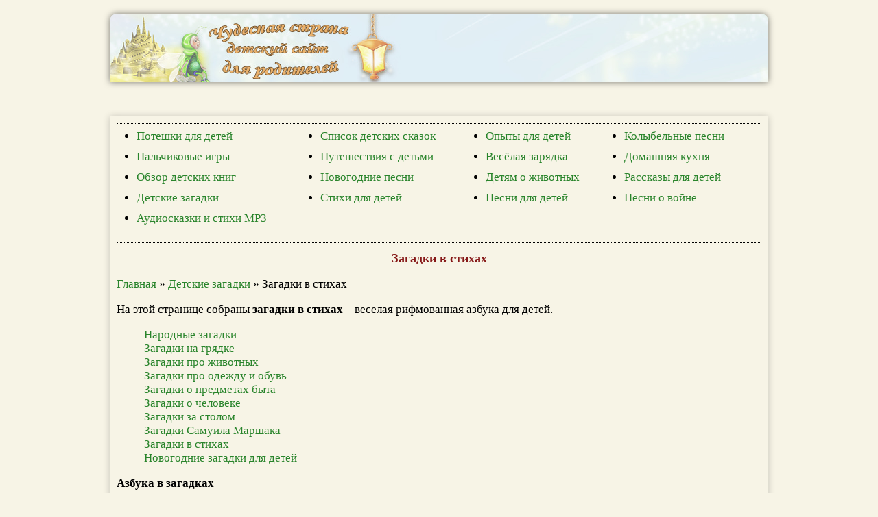

--- FILE ---
content_type: text/html; charset=windows-1251
request_url: https://chudesnayastrana.ru/zagadki-v-stihah.htm
body_size: 5255
content:
<!DOCTYPE html>
<html lang="ru">
<head>
    <META HTTP-EQUIV="Content-Type" CONTENT="text/html; charset=windows-1251">
    <meta http-equiv="X-UA-Compatible" content="IE=edge">
    <meta name="viewport" content="width=device-width, initial-scale=1.0">
	<link rel="icon" href="favicon.ico" type="image/x-icon"/>
<TITLE>Загадки в стихах</TITLE>

<meta name="title" content="Детские загадки в стихах">
<meta name="keywords" content="загадки, детские загадки, загадки в стихах, загадки с рифмами, загадки в стихах для детей">
<meta name="description" content="Загадки в стихах обо всех буквах алфавита">

<link href="style1.css" rel="stylesheet" type="text/css">
<noindex><script async src="https://pagead2.googlesyndication.com/pagead/js/adsbygoogle.js?client=ca-pub-2710303787867614"
     crossorigin="anonymous"></script>
    <script>
(function UTCoreInitialization() {
  if (window.UTInventoryCore) {
    new window.UTInventoryCore({
      type: "sticky",
      host: 876,
      content: false,
      width: 400,
      height: 225,
      playMode: "autoplay",
      align: "right",
      verticalAlign: "bottom",
      openTo: "open-creativeView",
      infinity: true,
      infinityTimer: 1,
      interfaceType: 0,
      withoutIframe: true,
      mobile: {
        align: "center",
        verticalAlign: "bottom",
      }
    });
    return;
  }
  if (!window.UTInventoryCore) {
    setTimeout(UTCoreInitialization, 100);
  }
})();
</script>

<script src="https://sdk.adlook.tech/inventory/core.js" async type="text/javascript"></script></noindex>
</HEAD>
<BODY>
<div class="header">
</div>
<div class="burger-menu">
    <input id="menu-toggle" type="checkbox" />
    <label class="menu-btn" for="menu-toggle">
      <span></span>
    </label>
 <ul class="menubox">
            <li><a class="menu-item" href="index.htm">Главная</a></li>
            <li><a class="menu-item" href="poteshki.htm">Потешки для детей</a></li>
            <li><a class="menu-item" href="palchikovie-igri.htm">Пальчиковые игры</a></li>
            <li><a class="menu-item" href="zagadki.htm">Детские загадки</a></li>
            <li><a class="menu-item" href="stihi-dlya-detey.htm">Стихи для детей</a></li>
            <li><a class="menu-item" href="spisok-detskih-skazok.htm">Список детских сказок</a></li><li><a class="menu-item" href="obzor_detskih_knig.htm">Обзор детских книг</a></li><li><a class="menu-item" href="pesni-dlya-detei.htm">Песни для детей</a></li>
            <li><a class="menu-item" href="kolibelnie.htm">Колыбельные песни</a></li>
            
        <li><a class="menu-item" href="puteshestviya-s-detmi.htm">Путешествия с детьми</a></li>   
            
            <li><a class="menu-item" href="detyam-o-jivotnih.htm">Детям о животных</a></li>
            <li><a class="menu-item" href="gotovim_s_detmi.htm">Домашняя кухня: простые рецепты</a></li>
            
 <li><a class="menu-item" href="zaryadka-v-stihah.htm">Весёлая зарядка</a></li>
  <li><a class="menu-item" href="rasskazy_dlya_detey.htm">Рассказы для детей</a></li>
  <li><a class="menu-item" href="opyty_s_detmi.htm">Опыты для детей</a></li>
  <li><a class="menu-item" href="pesni-o-voine.htm">Песни о войне</a></li>
  <li><a class="menu-item" href="detskie-novogodnie-pesni.htm">Детские новогодние песни</a></li>
  <li><a class="menu-item" href="audioskazki.htm">Аудиосказки и стихи MP3</a></li></ul></div>

<noindex><div style="display: flex; justify-content: space-between; margin: 0 auto; max-width: 960px;">
  <div  class="tgx-vbf" data-vbf-id="22499" data-vbf-exp="1" data-vbf-loop="10" data-vbf-w="300"></div>
 
<div  class="tgx-vbf" data-vbf-id="22500" data-vbf-exp="1" data-vbf-loop="10" data-vbf-w="300"></div>
 
<div  class="tgx-vbf" data-vbf-id="22501" data-vbf-exp="1" data-vbf-loop="10" data-vbf-w="300"></div>
 
<script defer src="https://cdn.adlook.me/js/vbf.js"></script>
</div>

</div></noindex>
<div class="container">
 <nav>
<table align="center" class="border" width="100%"><tr><td valign="top"><ul class="style-type"><li><a href="poteshki.htm">Потешки для детей</a></li>
  <li><a href="palchikovie-igri.htm">Пальчиковые игры</a></li>
  <li><a href="obzor_detskih_knig.htm">Обзор детских книг</a></li><li><a href="zagadki.htm">Детские загадки</a></li>
  <li><a href="audioskazki.htm">Аудиосказки и стихи MP3</a></li>
</ul></td>
<td valign="top"><ul class="style-type"><li><a href="spisok-detskih-skazok.htm">Список детских сказок</a></li><li><a href="puteshestviya-s-detmi.htm">Путешествия с детьми</a></li><li><a href="detskie-novogodnie-pesni.htm">Новогодние песни</a></li><li><a href="stihi-dlya-detey.htm">Стихи для детей</a></li></ul></td><td valign="top"><ul class="style-type"><li><a href="opyty_s_detmi.htm">Опыты для детей</a></li><li><a href="zaryadka-v-stihah.htm">Весёлая зарядка</a></li><li><a href="detyam-o-jivotnih.htm">Детям о животных</a></li><li><a href="pesni-dlya-detei.htm">Песни для детей</a></li></ul></td><td valign="top"><ul class="style-type"><li><a href="kolibelnie.htm">Колыбельные песни</a></li><li><a href="gotovim_s_detmi.htm">Домашняя кухня</a></li><li><a href="rasskazy_dlya_detey.htm">Рассказы для детей</a></li>
  <li><a href="pesni-o-voine.htm">Песни о войне</a></li>
</ul></td></tr></table>
</nav>
<h1>Загадки в стихах</h1>
				      
       <p><a href="index.htm">Главная</a> &raquo; <a href="zagadki.htm">Детские загадки</a> » Загадки в стихах</p>
                    <p>На этой странице собраны <b>загадки в стихах</b> &ndash;  
                      веселая рифмованная азбука для детей.</p>
        
		         <dd><p><a href="zagadki.htm#Народные_загадки">Народные загадки</a><br>
                     <a href="zagadki.htm#Загадки_на_грядке">Загадки на грядке</a><br>
                      <a href="zagadki-o-jivotnih.htm"> Загадки про животных</a><br>
                      <a href="zagadki.htm#Загадки_про_одежду_и_обувь">Загадки про одежду и обувь</a><br>
                      <a href="zagadki.htm#Загадки_о_предметах_быта">Загадки о предметах быта</a><br>
                      <a href="zagadki.htm#Загадки_о_человеке">Загадки о человеке</a><br>
                      <a href="zagadki.htm#Загадки_за_столом">Загадки за столом</a><br>
                      <a href="zagadki.htm#Загадки_Самуил_Маршак">Загадки Самуила Маршака</a><br>
                    <a href="zagadki-v-stihah.htm">Загадки в стихах</a><br>
<a href="zagadki_novy_god.htm">Новогодние загадки для детей</a></p></dd>
                   
                    <p><b>Азбука в загадках</b></p>
                    <p><font color="#000000">Руль,</font> колеса, кузов...<br>
                      Поднимая пыль,<br>
                      По дороге с грузом<br>
                      Мчит... </p>
                    <p align="right"><font color="#CC0000" size="1">А</font><font color="#000033" size="1">втомобиль 
                      </font></p>
                    <p>&nbsp;</p>
                    <p>Чтоб читать и рисовать, <br>
                      Есть букварь и есть тетрадь. <br>
                      Для нашего же блага <br>
                      Придумана...</p>
                    <p align="right"><font size="1" color="#CC0000"> Б</font><font size="1">умага 
                      </font></p>
                    <p>&nbsp;</p>
                    <p>Чтоб зимой не зябли ноги<br>
                      На заснеженной дороге, <br>
                      И большой и маленький <br>
                      Надевают...</p>
                  
                    <p align="right"><font size="1" color="#CC0000">В</font><font size="1">аленки 
                      </font></p>
                    <p>&nbsp;</p>
                    <p>Почтальоны по утрам <br>
                      Ее несут в жилище к нам. <br>
                      Все, что случилось где - то, <br>
                      Расскажет нам...</p>
                    <p align="right"> <font size="1" color="#CC0000">Г</font><font size="1">азета 
                      </font></p>
                    <p align="right">&nbsp;</p>
                    <p>Чтобы дом согреть, всегда <br>
                      Топят печку в холода. <br>
                      Мы на улицу глядим - <br>
                      Из трубы выходит ...</p>
                    <p align="right"><font size="1" color="#CC0000">Д</font><font size="1">ым</font></p>
                    <p align="right">&nbsp;</p>
                    <p>В лесу мороз крепчает,<br>
                      В полях метет метель. <br>
                      На праздник нас встречает<br>
                      Сверкающая...</p>
                    <p align="right"> <font size="1" color="#CC0000">Е</font><font size="1">ль</font></p>
                    <p align="right">&nbsp;</p>
                    <p>Неказистый на вид, <br>
                      Я иголками покрыт. <br>
                      Ты меня не трожь!<br>
                      Я колючий...</p>
                    <p align="right"><font size="1" color="#CC0000">Ё</font><font size="1">ж</font></p>
                    <p align="right">&nbsp;</p>
                    <p>Сам еще я не читаю,<br>
                      Но картинки в нем листаю. <br>
                      Папа вечером читал <br>
                      Яркий, красочный...</p>
                    <p align="right"><font size="1" color="#CC0000">Ж</font><font size="1">урнал</font></p>
                    
                    <p align="right">&nbsp;</p>
                    <p>Не кусается, не лает,<br>
                      Посторонних не пускает. <br>
                      Чтоб чужой зайти не смог,<br>
                      Люди вешают...</p> 
                    <p align="right"><font size="1" color="#CC0000">З</font><font size="1">амок</font></p>
		<p align="right">&nbsp;</p>
                    <p>В ее ушко вдевают нить,<br>
                      Чтоб платья и рубашки шить. <br>
                      Блестит, тонка и колка,<br>
                      В моей руке...</p> 
                    <p align="right"><font size="1" color="#CC0000">И</font><font size="1">голка</font></p>
		<p align="right">&nbsp;</p>
                    <p>Ранку смажь скорей,<br>
                      Пусть немного жжет. <br>
                      Заживет быстрей -<br>
                      Это же ведь...</p> 
                    <p align="right"><font size="1" color="#CC0000">Й</font><font size="1">од</font></p>
		<p align="right">&nbsp;</p>
                    <p>Чтоб чертить и рисовать,<br>
                      Нужно в руки его взять. <br>
                      Ведь он помощник первый наш -<br>
                      Обыкновенный...</p> 
                    <p align="right"><font size="1" color="#CC0000">К</font><font size="1">арандаш</font></p>
		<p align="right">&nbsp;</p>
                    <p>Показалось солнце<br>
                      Из - за горных круч. <br>
                      Осветил оконце,<br>
                      Первый яркий...</p> 
                    <p align="right"><font size="1" color="#CC0000">Л</font><font size="1">уч</font></p>
		<p align="right">&nbsp;</p>
                    <p>Оно течет, но не вода.<br>
                      Оно, как снег, бело всегда. <br>
                      На вкус узнать его легко -<br>
                      Ведь это в крынке...</p> 
                    <p align="right"><font size="1" color="#CC0000">М</font><font size="1">олоко</font></p>
		<p align="right">&nbsp;</p>
                    <p>Он грязнее всех ребят,<br>
                      Мятая рубаха. <br>
                      Про такого говорят:<br>
                      Он у нас...</p> 
                    <p align="right"><font size="1" color="#CC0000">Н</font><font size="1">еряха</font></p>
			<p align="right">&nbsp;</p>
                    <p>Мне б дровишек и бумагу,<br>
                      Не люблю я только влагу. <br>
                      А рукой меня не тронь,<br>
                      Потому что я...</p> 
                    <p align="right"><font size="1" color="#CC0000">О</font><font size="1">гонь</font></p>
			<p align="right">&nbsp;</p>
                    <p>Если в ней огонь зажжем,<br>
                      Оно одарит нас теплом. <br>
                      Можно в ней пирог испечь,<br>
                      Потому что это...</p> 
                    <p align="right"><font size="1" color="#CC0000">П</font><font size="1">ечь</font></p>
			<p align="right">&nbsp;</p>
                    <p>На картинках там и тут<br>
                      Под окном цветы растут. <br>
                      До самого мороза<br>
                      Цветет с шипами...</p> 
                    <p align="right"><font size="1" color="#CC0000">Р</font><font size="1">оза</font></p>
			<p align="right">&nbsp;</p>
                    <p>Он напоит нас всегда,<br>
                      Потому что в нем вода.<br>
                      Да внутри пылает жар.<br>
                      Это толстый...</p> 
                    <p align="right"><font size="1" color="#CC0000">С</font><font size="1">амовар</font></p>
			<p align="right">&nbsp;</p>
                    <p>Я муку с молоком<br>
                      Для блинов смешал. <br>
                      Потом в теплое место<br>
                      Ставлю свое...</p> 
                    <p align="right"><font size="1" color="#CC0000">Т</font><font size="1">есто</font></p>
			<p align="right">&nbsp;</p>
                    <p>Эта лодка тяжела,<br>
                      По рубашке поплыла,<br>
                      Жаркий пар пустила вдруг,<br>
                      Называется...</p> 
                    <p align="right"><font size="1" color="#CC0000">У</font><font size="1">тюг</font></p>
		<p align="right">&nbsp;</p>
                    <p>Чтобы нам не заблудиться<br>
                      В темноте, как люди встарь,<br>
                      Будет вечером светиться<br>
                      Возле домика...</p> 
                    <p align="right"><font size="1" color="#CC0000">Ф</font><font size="1">онарь</font></p>
			<p align="right">&nbsp;</p>
                    <p>Я свой дом нарисовал,<br>
                      Облака и дождик.<br>
                      Мне никто не помогал,<br>
                      Я уже...</p> 
                    <p align="right"><font size="1" color="#CC0000">Х</font><font size="1">удожник</font></p>
			<p align="right">&nbsp;</p>
                    <p>Из яйца стремится, <br>
                      В скорлупу стучится<br>
                      Изо всех силенок<br>
                      Маленький...</p> 
                    <p align="right"><font size="1" color="#CC0000">Ц</font><font size="1">ыпленок</font></p>
					<p align="right">&nbsp;</p>
                    <p>И день, и ночь иду всегда,<br>
                      Но не уйду я никуда.<br>
                      Лицо - кружок, на нем усы.<br>
                      А называюсь я...</p> 
                    <p align="right"><font size="1" color="#CC0000">Ч</font><font size="1">асы</font></p>
					<p align="right">&nbsp;</p>
                    <p>Не удержала нить рука -<br>
                      И он унесся в облака.<br>
                      Не птица, не комарик -<br>
                      Летит воздушный...</p> 
                    <p align="right"><font size="1" color="#CC0000">Ш</font><font size="1">арик</font></p>
					<p align="right">&nbsp;</p>
                    <p>Чистить зубы каждый день<br>
                      Мне нисколечко не лень.<br>
                      Чистит быстро, чистит четко<br>
                      В моих руках зубная...</p> 
                    <p align="right"><font size="1" color="#CC0000">Щ</font><font size="1">етка</font></p>
						<p align="right">&nbsp;</p>
                    <p>Хоть и пишут твердый знак,<br>
                      Не звучит он сам никак.<br>
                      Просто нужно твердо знать,<br>
                      Где и как его писать.</p> 
					  <p align="right">&nbsp;</p>
                    <p>Букве Ы хотя и славной,<br>
                      Быть не хочется заглавной.<br>
                      Ты найди ее в словах:<br>
                      &quot;Вытер пыль я впопыхах&quot;.</p> 
					  <p align="right">&nbsp;</p>
                    <p>Мягкий знак узнай на слух,<br>
                      Он всегда смягчает звук:<br>
                      &quot;В тень направился олень.<br>
                      Там прохладно в жаркий день&quot;.</p>
                    <p align="right">&nbsp;</p>
                    <p>Передачу для детей<br>
                      И кино из разных стран<br>
                      Покажи нам поскорей,<br>
                      Телевизора... </p> 
                   
                    <p align="right"><font size="1" color="#CC0000">Э</font><font size="1">кран</font></p>
                    <p align="right">&nbsp;</p>
                    <p>Ночи холодают.<br>
                      Утром вижу вдруг -<br>
                      С криком улетают<br>
                      Журавли на...</p> 
                    <p align="right"><font size="1" color="#CC0000">Ю</font><font size="1">г</font></p>
						<p align="right">&nbsp;</p>
                    <p>Я пошел с корзиной в бор,<br>
                      Там увидел мухомор.<br>
                      Мухоморы не едят.<br>
                      Хоть красив он, да в нем...</p> 
                    <p align="right"><font size="1" color="#CC0000">Я</font><font size="1">д</font></p>	
<p class="dd"><strong>Другие разделы сайта</strong></p><div class="grid-1">
    <div class="grid-1-col"><a href="poteshki.htm"><strong>Потешки для детей</strong></a></div>
    <div class="grid-1-col"><a href="palchikovie-igri.htm"><strong>Пальчиковые игры</strong></a></div>
    <div class="grid-1-col"><strong><a href="zagadki.htm">Детские загадки</a></strong></div>
    <div class="grid-1-col"><strong><a href="stihi-dlya-detey.htm">Стихи для детей</a></strong></div>
    <div class="grid-1-col"><strong><a href="spisok-detskih-skazok.htm">Список детских сказок</a></strong></div>
    <div class="grid-1-col"><strong><a href="obzor_detskih_knig.htm">Обзор детских книг</a></strong></div>
    <div class="grid-1-col"><strong><a href="pesni-dlya-detei.htm">Песни для детей</a></strong></div>
    <div class="grid-1-col"><strong><a href="kolibelnie.htm">Колыбельные песни</a></strong></div>
    <div class="grid-1-col"><strong><a href="detskie-novogodnie-pesni.htm">Детские новогодние песни</a></strong></div>
    <div class="grid-1-col"><strong><a href="pesni-dlya-detskoi-zaryadki.htm">Песни для зарядки</a></strong></div>
    <div class="grid-1-col"><strong><a href="rasskazy_dlya_detey.htm">Рассказы для детей</a></strong></div>
    <div class="grid-1-col"><a href="detyam-o-jivotnih.htm"><strong>Детям о животных</strong></a></div>
    <div class="grid-1-col"><strong><a href="gotovim_s_detmi.htm">Домашняя кухня: простые рецепты</a></strong></div>
    <div class="grid-1-col"><a href="opyty_s_detmi.htm"><strong>Опыты для детей</strong></a></div>
    <div class="grid-1-col"><strong><a href="skazki.htm">Детские сказки</a></strong></div>
    <div class="grid-1-col"><strong><a href="zaryadka-v-stihah.htm">Весёлая зарядка</a></strong></div>
    <div class="grid-1-col"><strong><a href="knigi-dla-malishey.htm">Книги для малышей</a></strong></div>
    <div class="grid-1-col"><strong><a href="ah-voina.htm">Дети военных лет</a></strong></div>
    <div class="grid-1-col"><strong><a href="pesni-o-voine.htm">Песни о войне</a></strong></div>
    <div class="grid-1-col"><a href="puteshestviya-s-detmi.htm"><strong>Путешествия с детьми</strong></a></div>
    <div class="grid-1-col"><a href="audioskazki.htm"><strong>Аудиосказки и стихи MP3</strong></a></div>
</div></div>

<div class="footer">&copy; 
              <a href="https://chudesnayastrana.ru/">Чудесная страна</a><noindex><!-- Yandex.Metrika counter -->
<script type="text/javascript" >
    (function (d, w, c) {
        (w[c] = w[c] || []).push(function() {
            try {
                w.yaCounter4484851 = new Ya.Metrika({
                    id:4484851,
                    clickmap:true,
                    trackLinks:true,
                    accurateTrackBounce:true,
                    webvisor:true
                });
            } catch(e) { }
        });

        var n = d.getElementsByTagName("script")[0],
            x = "https://mc.yandex.ru/metrika/watch.js",
            s = d.createElement("script"),
            f = function () { n.parentNode.insertBefore(s, n); };
        for (var i = 0; i < document.scripts.length; i++) {
            if (document.scripts[i].src === x) { return; }
        }
        s.type = "text/javascript";
        s.async = true;
        s.src = x;

        if (w.opera == "[object Opera]") {
            d.addEventListener("DOMContentLoaded", f, false);
        } else { f(); }
    })(document, window, "yandex_metrika_callbacks");
</script>
<noscript><div><img src="https://mc.yandex.ru/watch/4484851" style="position:absolute; left:-9999px;" alt="" /></div></noscript>
<!-- /Yandex.Metrika counter -->

</noindex></div>
</BODY>
</html>

--- FILE ---
content_type: text/html; charset=utf-8
request_url: https://www.google.com/recaptcha/api2/aframe
body_size: 266
content:
<!DOCTYPE HTML><html><head><meta http-equiv="content-type" content="text/html; charset=UTF-8"></head><body><script nonce="7CydMCKlgU8s9Tk48wApoA">/** Anti-fraud and anti-abuse applications only. See google.com/recaptcha */ try{var clients={'sodar':'https://pagead2.googlesyndication.com/pagead/sodar?'};window.addEventListener("message",function(a){try{if(a.source===window.parent){var b=JSON.parse(a.data);var c=clients[b['id']];if(c){var d=document.createElement('img');d.src=c+b['params']+'&rc='+(localStorage.getItem("rc::a")?sessionStorage.getItem("rc::b"):"");window.document.body.appendChild(d);sessionStorage.setItem("rc::e",parseInt(sessionStorage.getItem("rc::e")||0)+1);localStorage.setItem("rc::h",'1769318818624');}}}catch(b){}});window.parent.postMessage("_grecaptcha_ready", "*");}catch(b){}</script></body></html>